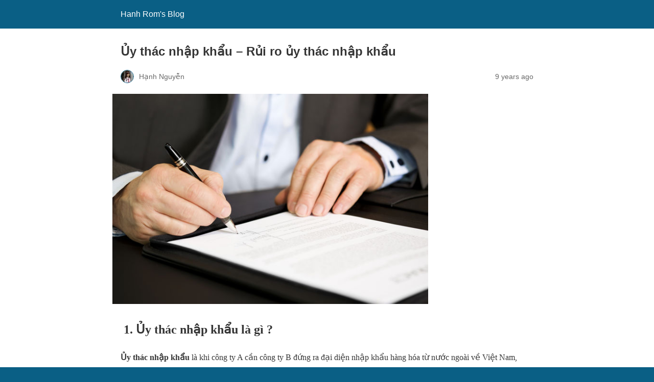

--- FILE ---
content_type: text/html; charset=utf-8
request_url: https://hanhrom.com/uy-thac-xuat-nhap-khau.html?amp=1
body_size: 9633
content:
<!DOCTYPE html>
<html amp lang="en-US" data-amp-auto-lightbox-disable transformed="self;v=1" i-amphtml-layout="" i-amphtml-no-boilerplate="">
<head><meta charset="utf-8"><meta name="viewport" content="width=device-width,minimum-scale=1"><link rel="preconnect" href="https://cdn.ampproject.org"><style amp-runtime="" i-amphtml-version="012512172008001">html{overflow-x:hidden!important}html.i-amphtml-fie{height:100%!important;width:100%!important}html:not([amp4ads]),html:not([amp4ads]) body{height:auto!important}html:not([amp4ads]) body{margin:0!important}body{-webkit-text-size-adjust:100%;-moz-text-size-adjust:100%;-ms-text-size-adjust:100%;text-size-adjust:100%}html.i-amphtml-singledoc.i-amphtml-embedded{-ms-touch-action:pan-y pinch-zoom;touch-action:pan-y pinch-zoom}html.i-amphtml-fie>body,html.i-amphtml-singledoc>body{overflow:visible!important}html.i-amphtml-fie:not(.i-amphtml-inabox)>body,html.i-amphtml-singledoc:not(.i-amphtml-inabox)>body{position:relative!important}html.i-amphtml-ios-embed-legacy>body{overflow-x:hidden!important;overflow-y:auto!important;position:absolute!important}html.i-amphtml-ios-embed{overflow-y:auto!important;position:static}#i-amphtml-wrapper{overflow-x:hidden!important;overflow-y:auto!important;position:absolute!important;top:0!important;left:0!important;right:0!important;bottom:0!important;margin:0!important;display:block!important}html.i-amphtml-ios-embed.i-amphtml-ios-overscroll,html.i-amphtml-ios-embed.i-amphtml-ios-overscroll>#i-amphtml-wrapper{-webkit-overflow-scrolling:touch!important}#i-amphtml-wrapper>body{position:relative!important;border-top:1px solid transparent!important}#i-amphtml-wrapper+body{visibility:visible}#i-amphtml-wrapper+body .i-amphtml-lightbox-element,#i-amphtml-wrapper+body[i-amphtml-lightbox]{visibility:hidden}#i-amphtml-wrapper+body[i-amphtml-lightbox] .i-amphtml-lightbox-element{visibility:visible}#i-amphtml-wrapper.i-amphtml-scroll-disabled,.i-amphtml-scroll-disabled{overflow-x:hidden!important;overflow-y:hidden!important}amp-instagram{padding:54px 0px 0px!important;background-color:#fff}amp-iframe iframe{box-sizing:border-box!important}[amp-access][amp-access-hide]{display:none}[subscriptions-dialog],body:not(.i-amphtml-subs-ready) [subscriptions-action],body:not(.i-amphtml-subs-ready) [subscriptions-section]{display:none!important}amp-experiment,amp-live-list>[update]{display:none}amp-list[resizable-children]>.i-amphtml-loading-container.amp-hidden{display:none!important}amp-list [fetch-error],amp-list[load-more] [load-more-button],amp-list[load-more] [load-more-end],amp-list[load-more] [load-more-failed],amp-list[load-more] [load-more-loading]{display:none}amp-list[diffable] div[role=list]{display:block}amp-story-page,amp-story[standalone]{min-height:1px!important;display:block!important;height:100%!important;margin:0!important;padding:0!important;overflow:hidden!important;width:100%!important}amp-story[standalone]{background-color:#000!important;position:relative!important}amp-story-page{background-color:#757575}amp-story .amp-active>div,amp-story .i-amphtml-loader-background{display:none!important}amp-story-page:not(:first-of-type):not([distance]):not([active]){transform:translateY(1000vh)!important}amp-autocomplete{position:relative!important;display:inline-block!important}amp-autocomplete>input,amp-autocomplete>textarea{padding:0.5rem;border:1px solid rgba(0,0,0,.33)}.i-amphtml-autocomplete-results,amp-autocomplete>input,amp-autocomplete>textarea{font-size:1rem;line-height:1.5rem}[amp-fx^=fly-in]{visibility:hidden}amp-script[nodom],amp-script[sandboxed]{position:fixed!important;top:0!important;width:1px!important;height:1px!important;overflow:hidden!important;visibility:hidden}
/*# sourceURL=/css/ampdoc.css*/[hidden]{display:none!important}.i-amphtml-element{display:inline-block}.i-amphtml-blurry-placeholder{transition:opacity 0.3s cubic-bezier(0.0,0.0,0.2,1)!important;pointer-events:none}[layout=nodisplay]:not(.i-amphtml-element){display:none!important}.i-amphtml-layout-fixed,[layout=fixed][width][height]:not(.i-amphtml-layout-fixed){display:inline-block;position:relative}.i-amphtml-layout-responsive,[layout=responsive][width][height]:not(.i-amphtml-layout-responsive),[width][height][heights]:not([layout]):not(.i-amphtml-layout-responsive),[width][height][sizes]:not(img):not([layout]):not(.i-amphtml-layout-responsive){display:block;position:relative}.i-amphtml-layout-intrinsic,[layout=intrinsic][width][height]:not(.i-amphtml-layout-intrinsic){display:inline-block;position:relative;max-width:100%}.i-amphtml-layout-intrinsic .i-amphtml-sizer{max-width:100%}.i-amphtml-intrinsic-sizer{max-width:100%;display:block!important}.i-amphtml-layout-container,.i-amphtml-layout-fixed-height,[layout=container],[layout=fixed-height][height]:not(.i-amphtml-layout-fixed-height){display:block;position:relative}.i-amphtml-layout-fill,.i-amphtml-layout-fill.i-amphtml-notbuilt,[layout=fill]:not(.i-amphtml-layout-fill),body noscript>*{display:block;overflow:hidden!important;position:absolute;top:0;left:0;bottom:0;right:0}body noscript>*{position:absolute!important;width:100%;height:100%;z-index:2}body noscript{display:inline!important}.i-amphtml-layout-flex-item,[layout=flex-item]:not(.i-amphtml-layout-flex-item){display:block;position:relative;-ms-flex:1 1 auto;flex:1 1 auto}.i-amphtml-layout-fluid{position:relative}.i-amphtml-layout-size-defined{overflow:hidden!important}.i-amphtml-layout-awaiting-size{position:absolute!important;top:auto!important;bottom:auto!important}i-amphtml-sizer{display:block!important}@supports (aspect-ratio:1/1){i-amphtml-sizer.i-amphtml-disable-ar{display:none!important}}.i-amphtml-blurry-placeholder,.i-amphtml-fill-content{display:block;height:0;max-height:100%;max-width:100%;min-height:100%;min-width:100%;width:0;margin:auto}.i-amphtml-layout-size-defined .i-amphtml-fill-content{position:absolute;top:0;left:0;bottom:0;right:0}.i-amphtml-replaced-content,.i-amphtml-screen-reader{padding:0!important;border:none!important}.i-amphtml-screen-reader{position:fixed!important;top:0px!important;left:0px!important;width:4px!important;height:4px!important;opacity:0!important;overflow:hidden!important;margin:0!important;display:block!important;visibility:visible!important}.i-amphtml-screen-reader~.i-amphtml-screen-reader{left:8px!important}.i-amphtml-screen-reader~.i-amphtml-screen-reader~.i-amphtml-screen-reader{left:12px!important}.i-amphtml-screen-reader~.i-amphtml-screen-reader~.i-amphtml-screen-reader~.i-amphtml-screen-reader{left:16px!important}.i-amphtml-unresolved{position:relative;overflow:hidden!important}.i-amphtml-select-disabled{-webkit-user-select:none!important;-ms-user-select:none!important;user-select:none!important}.i-amphtml-notbuilt,[layout]:not(.i-amphtml-element),[width][height][heights]:not([layout]):not(.i-amphtml-element),[width][height][sizes]:not(img):not([layout]):not(.i-amphtml-element){position:relative;overflow:hidden!important;color:transparent!important}.i-amphtml-notbuilt:not(.i-amphtml-layout-container)>*,[layout]:not([layout=container]):not(.i-amphtml-element)>*,[width][height][heights]:not([layout]):not(.i-amphtml-element)>*,[width][height][sizes]:not([layout]):not(.i-amphtml-element)>*{display:none}amp-img:not(.i-amphtml-element)[i-amphtml-ssr]>img.i-amphtml-fill-content{display:block}.i-amphtml-notbuilt:not(.i-amphtml-layout-container),[layout]:not([layout=container]):not(.i-amphtml-element),[width][height][heights]:not([layout]):not(.i-amphtml-element),[width][height][sizes]:not(img):not([layout]):not(.i-amphtml-element){color:transparent!important;line-height:0!important}.i-amphtml-ghost{visibility:hidden!important}.i-amphtml-element>[placeholder],[layout]:not(.i-amphtml-element)>[placeholder],[width][height][heights]:not([layout]):not(.i-amphtml-element)>[placeholder],[width][height][sizes]:not([layout]):not(.i-amphtml-element)>[placeholder]{display:block;line-height:normal}.i-amphtml-element>[placeholder].amp-hidden,.i-amphtml-element>[placeholder].hidden{visibility:hidden}.i-amphtml-element:not(.amp-notsupported)>[fallback],.i-amphtml-layout-container>[placeholder].amp-hidden,.i-amphtml-layout-container>[placeholder].hidden{display:none}.i-amphtml-layout-size-defined>[fallback],.i-amphtml-layout-size-defined>[placeholder]{position:absolute!important;top:0!important;left:0!important;right:0!important;bottom:0!important;z-index:1}amp-img[i-amphtml-ssr]:not(.i-amphtml-element)>[placeholder]{z-index:auto}.i-amphtml-notbuilt>[placeholder]{display:block!important}.i-amphtml-hidden-by-media-query{display:none!important}.i-amphtml-element-error{background:red!important;color:#fff!important;position:relative!important}.i-amphtml-element-error:before{content:attr(error-message)}i-amp-scroll-container,i-amphtml-scroll-container{position:absolute;top:0;left:0;right:0;bottom:0;display:block}i-amp-scroll-container.amp-active,i-amphtml-scroll-container.amp-active{overflow:auto;-webkit-overflow-scrolling:touch}.i-amphtml-loading-container{display:block!important;pointer-events:none;z-index:1}.i-amphtml-notbuilt>.i-amphtml-loading-container{display:block!important}.i-amphtml-loading-container.amp-hidden{visibility:hidden}.i-amphtml-element>[overflow]{cursor:pointer;position:relative;z-index:2;visibility:hidden;display:initial;line-height:normal}.i-amphtml-layout-size-defined>[overflow]{position:absolute}.i-amphtml-element>[overflow].amp-visible{visibility:visible}template{display:none!important}.amp-border-box,.amp-border-box *,.amp-border-box :after,.amp-border-box :before{box-sizing:border-box}amp-pixel{display:none!important}amp-analytics,amp-auto-ads,amp-story-auto-ads{position:fixed!important;top:0!important;width:1px!important;height:1px!important;overflow:hidden!important;visibility:hidden}amp-story{visibility:hidden!important}html.i-amphtml-fie>amp-analytics{position:initial!important}[visible-when-invalid]:not(.visible),form [submit-error],form [submit-success],form [submitting]{display:none}amp-accordion{display:block!important}@media (min-width:1px){:where(amp-accordion>section)>:first-child{margin:0;background-color:#efefef;padding-right:20px;border:1px solid #dfdfdf}:where(amp-accordion>section)>:last-child{margin:0}}amp-accordion>section{float:none!important}amp-accordion>section>*{float:none!important;display:block!important;overflow:hidden!important;position:relative!important}amp-accordion,amp-accordion>section{margin:0}amp-accordion:not(.i-amphtml-built)>section>:last-child{display:none!important}amp-accordion:not(.i-amphtml-built)>section[expanded]>:last-child{display:block!important}
/*# sourceURL=/css/ampshared.css*/</style><meta name="amp-to-amp-navigation" content="AMP-Redirect-To; AMP.navigateTo"><meta property="og:locale" content="en_US"><meta property="og:type" content="article"><meta property="og:title" content="Ủy thác nhập khẩu - Rủi ro ủy thác nhập khẩu"><meta property="og:description" content=" 1. Ủy thác nhập khẩu là gì ? Ủy thác nhập khẩu là khi công ty A cần công ty B đứng ra đại diện nhập khẩu hàng hóa từ nước ngoài về Việt Nam, đứng tên trên giấy tờ hải quan, làm thủ tục nhập khẩu mặt hàng được yêu cầu về Việt Nam. …"><meta property="og:url" content="https://hanhrom.com/uy-thac-xuat-nhap-khau.html"><meta property="og:site_name" content="Hanh Rom's Blog"><meta property="article:publisher" content="https://www.facebook.com/pages/Th%e1%ba%bf-gi%e1%bb%9bi-kinh-nghi%e1%bb%87m-trong-Logistics/1006245246061685"><meta property="article:published_time" content="2017-06-02T15:05:32+00:00"><meta property="article:modified_time" content="2018-07-27T09:27:15+00:00"><meta property="og:image" content="https://hanhrom.com/wp-content/uploads/2017/06/uy-thac-nhap-khau-3.jpg"><meta property="og:image:width" content="660"><meta property="og:image:height" content="440"><meta property="og:image:type" content="image/jpeg"><meta name="author" content="Hạnh Nguyễn"><meta name="twitter:card" content="summary_large_image"><meta name="twitter:creator" content="@hanhimex"><meta name="twitter:site" content="@hanhimex"><meta name="twitter:label1" content="Written by"><meta name="twitter:data1" content="Hạnh Nguyễn"><meta name="twitter:label2" content="Est. reading time"><meta name="twitter:data2" content="6 minutes"><meta name="robots" content="index, follow, max-image-preview:large, max-snippet:-1, max-video-preview:-1"><meta name="generator" content="AMP Plugin v2.5.3; mode=reader; theme=legacy"><meta name="generator" content="WordPress 6.5.7"><script async="" src="https://cdn.ampproject.org/v0.mjs" type="module" crossorigin="anonymous"></script><script async nomodule src="https://cdn.ampproject.org/v0.js" crossorigin="anonymous"></script><style amp-custom="">#amp-mobile-version-switcher{left:0;position:absolute;width:100%;z-index:100}#amp-mobile-version-switcher>a{background-color:#444;border:0;color:#eaeaea;display:block;font-family:-apple-system,BlinkMacSystemFont,Segoe UI,Roboto,Oxygen-Sans,Ubuntu,Cantarell,Helvetica Neue,sans-serif;font-size:16px;font-weight:600;padding:15px 0;text-align:center;-webkit-text-decoration:none;text-decoration:none}#amp-mobile-version-switcher>a:active,#amp-mobile-version-switcher>a:focus,#amp-mobile-version-switcher>a:hover{-webkit-text-decoration:underline;text-decoration:underline}:where(.wp-block-button__link){border-radius:9999px;box-shadow:none;padding:calc(.667em + 2px) calc(1.333em + 2px);text-decoration:none}:where(.wp-block-columns){margin-bottom:1.75em}:where(.wp-block-columns.has-background){padding:1.25em 2.375em}:where(.wp-block-post-comments input[type=submit]){border:none}:where(.wp-block-cover-image:not(.has-text-color)),:where(.wp-block-cover:not(.has-text-color)){color:#fff}:where(.wp-block-cover-image.is-light:not(.has-text-color)),:where(.wp-block-cover.is-light:not(.has-text-color)){color:#000}:where(.wp-block-file){margin-bottom:1.5em}:where(.wp-block-file__button){border-radius:2em;display:inline-block;padding:.5em 1em}:where(.wp-block-file__button):is(a):active,:where(.wp-block-file__button):is(a):focus,:where(.wp-block-file__button):is(a):hover,:where(.wp-block-file__button):is(a):visited{box-shadow:none;color:#fff;opacity:.85;text-decoration:none}@keyframes turn-on-visibility{0%{opacity:0}to{opacity:1}}@keyframes turn-off-visibility{0%{opacity:1;visibility:visible}99%{opacity:0;visibility:visible}to{opacity:0;visibility:hidden}}@keyframes lightbox-zoom-in{0%{transform:translate(calc(( -100vw + var(--wp--lightbox-scrollbar-width) ) / 2 + var(--wp--lightbox-initial-left-position)),calc(-50vh + var(--wp--lightbox-initial-top-position))) scale(var(--wp--lightbox-scale))}to{transform:translate(-50%,-50%) scale(1)}}@keyframes lightbox-zoom-out{0%{transform:translate(-50%,-50%) scale(1);visibility:visible}99%{visibility:visible}to{transform:translate(calc(( -100vw + var(--wp--lightbox-scrollbar-width) ) / 2 + var(--wp--lightbox-initial-left-position)),calc(-50vh + var(--wp--lightbox-initial-top-position))) scale(var(--wp--lightbox-scale));visibility:hidden}}:where(.wp-block-latest-comments:not([data-amp-original-style*=line-height] .wp-block-latest-comments__comment)){line-height:1.1}:where(.wp-block-latest-comments:not([data-amp-original-style*=line-height] .wp-block-latest-comments__comment-excerpt p)){line-height:1.8}ul{box-sizing:border-box}:where(.wp-block-navigation.has-background .wp-block-navigation-item a:not(.wp-element-button)),:where(.wp-block-navigation.has-background .wp-block-navigation-submenu a:not(.wp-element-button)){padding:.5em 1em}:where(.wp-block-navigation .wp-block-navigation__submenu-container .wp-block-navigation-item a:not(.wp-element-button)),:where(.wp-block-navigation .wp-block-navigation__submenu-container .wp-block-navigation-submenu a:not(.wp-element-button)),:where(.wp-block-navigation .wp-block-navigation__submenu-container .wp-block-navigation-submenu button.wp-block-navigation-item__content),:where(.wp-block-navigation .wp-block-navigation__submenu-container .wp-block-pages-list__item button.wp-block-navigation-item__content){padding:.5em 1em}@keyframes overlay-menu__fade-in-animation{0%{opacity:0;transform:translateY(.5em)}to{opacity:1;transform:translateY(0)}}:where(p.has-text-color:not(.has-link-color)) a{color:inherit}:where(.wp-block-post-excerpt){margin-bottom:var(--wp--style--block-gap);margin-top:var(--wp--style--block-gap)}:where(.wp-block-preformatted.has-background){padding:1.25em 2.375em}:where(.wp-block-pullquote){margin:0 0 1em}:where(.wp-block-search__button){border:1px solid #ccc;padding:6px 10px}:where(.wp-block-search__button-inside .wp-block-search__inside-wrapper){border:1px solid #949494;box-sizing:border-box;padding:4px}:where(.wp-block-search__button-inside .wp-block-search__inside-wrapper) :where(.wp-block-search__button){padding:4px 8px}:where(.wp-block-term-description){margin-bottom:var(--wp--style--block-gap);margin-top:var(--wp--style--block-gap)}:where(pre.wp-block-verse){font-family:inherit}:root{--wp--preset--font-size--normal:16px;--wp--preset--font-size--huge:42px}.aligncenter{clear:both}html :where(.has-border-color){border-style:solid}html :where([data-amp-original-style*=border-top-color]){border-top-style:solid}html :where([data-amp-original-style*=border-right-color]){border-right-style:solid}html :where([data-amp-original-style*=border-bottom-color]){border-bottom-style:solid}html :where([data-amp-original-style*=border-left-color]){border-left-style:solid}html :where([data-amp-original-style*=border-width]){border-style:solid}html :where([data-amp-original-style*=border-top-width]){border-top-style:solid}html :where([data-amp-original-style*=border-right-width]){border-right-style:solid}html :where([data-amp-original-style*=border-bottom-width]){border-bottom-style:solid}html :where([data-amp-original-style*=border-left-width]){border-left-style:solid}html :where(amp-img[class*=wp-image-]),html :where(amp-anim[class*=wp-image-]){height:auto;max-width:100%}:where(figure){margin:0 0 1em}html :where(.is-position-sticky){--wp-admin--admin-bar--position-offset:var(--wp-admin--admin-bar--height,0px)}@media screen and (max-width:600px){html :where(.is-position-sticky){--wp-admin--admin-bar--position-offset:0px}}:where(.wp-block-group.has-background){padding:1.25em 2.375em}amp-img.amp-wp-enforced-sizes{object-fit:contain}amp-img img,amp-img noscript{image-rendering:inherit;object-fit:inherit;object-position:inherit}.alignnone,.aligncenter,.alignleft{margin-top:1em;margin-right:auto;margin-bottom:1em;margin-left:auto}.alignleft{float:left}.aligncenter{display:block;text-align:center;margin-left:auto;margin-right:auto}.amp-wp-enforced-sizes{max-width:100%;margin:0 auto}html{background:#0a5f85}body{background:#fff;color:#353535;font-family:Georgia,"Times New Roman",Times,Serif;font-weight:300;line-height:1.75}p,ul,figure{margin:0 0 1em;padding:0}a,a:visited{color:#0a5f85}a:hover,a:active,a:focus{color:#353535}blockquote{color:#353535;background:rgba(127,127,127,.125);border-left:2px solid #0a5f85;margin:8px 0 24px 0;padding:16px}blockquote p:last-child{margin-bottom:0}.amp-wp-meta,.amp-wp-header div,.amp-wp-title,.amp-wp-tax-category,.amp-wp-tax-tag,.amp-wp-comments-link,.amp-wp-footer p,.back-to-top{font-family:-apple-system,BlinkMacSystemFont,"Segoe UI","Roboto","Oxygen-Sans","Ubuntu","Cantarell","Helvetica Neue",sans-serif}.amp-wp-header{background-color:#0a5f85}.amp-wp-header div{color:#fff;font-size:1em;font-weight:400;margin:0 auto;max-width:calc(840px - 32px);padding:.875em 16px;position:relative}.amp-wp-header a{color:#fff;text-decoration:none}.amp-wp-article{color:#353535;font-weight:400;margin:1.5em auto;max-width:840px;overflow-wrap:break-word;word-wrap:break-word}.amp-wp-article-header{align-items:center;align-content:stretch;display:flex;flex-wrap:wrap;justify-content:space-between;margin:1.5em 16px 0}.amp-wp-title{color:#353535;display:block;flex:1 0 100%;font-weight:900;margin:0 0 .625em;width:100%}.amp-wp-meta{color:#696969;display:inline-block;flex:2 1 50%;font-size:.875em;line-height:1.5em;margin:0 0 1.5em;padding:0}.amp-wp-article-header .amp-wp-meta:last-of-type{text-align:right}.amp-wp-article-header .amp-wp-meta:first-of-type{text-align:left}.amp-wp-byline amp-img,.amp-wp-byline .amp-wp-author{display:inline-block;vertical-align:middle}.amp-wp-byline amp-img{border:1px solid #0a5f85;border-radius:50%;position:relative;margin-right:6px}.amp-wp-posted-on{text-align:right}.amp-wp-article-featured-image{margin:0 0 1em}.amp-wp-article-featured-image img:not(amp-img){max-width:100%;height:auto;margin:0 auto}.amp-wp-article-featured-image amp-img{margin:0 auto}.amp-wp-article-content{margin:0 16px}.amp-wp-article-content ul{margin-left:1em}.amp-wp-article-content .wp-caption{max-width:100%}.amp-wp-article-content amp-img{margin:0 auto}.amp-wp-article-content amp-img.alignleft{margin:0 16px 1em 0}.wp-caption{padding:0}.wp-caption.alignleft{margin-right:16px}.amp-wp-article-footer .amp-wp-meta{display:block}.amp-wp-tax-category,.amp-wp-tax-tag{color:#696969;font-size:.875em;line-height:1.5em;margin:1.5em 16px}.amp-wp-comments-link{color:#696969;font-size:.875em;line-height:1.5em;text-align:center;margin:2.25em 0 1.5em}.amp-wp-comments-link a{border-style:solid;border-color:#c2c2c2;border-width:1px 1px 2px;border-radius:4px;background-color:transparent;color:#0a5f85;cursor:pointer;display:block;font-size:14px;font-weight:600;line-height:18px;margin:0 auto;max-width:200px;padding:11px 16px;text-decoration:none;width:50%;-webkit-transition:background-color .2s ease;transition:background-color .2s ease}.amp-wp-footer{border-top:1px solid #c2c2c2;margin:calc(1.5em - 1px) 0 0}.amp-wp-footer div{margin:0 auto;max-width:calc(840px - 32px);padding:1.25em 16px 1.25em;position:relative}.amp-wp-footer h2{font-size:1em;line-height:1.375em;margin:0 0 .5em}.amp-wp-footer p{color:#696969;font-size:.8em;line-height:1.5em;margin:0 85px 0 0}.amp-wp-footer a{text-decoration:none}.back-to-top{bottom:1.275em;font-size:.8em;font-weight:600;line-height:2em;position:absolute;right:16px}

/*# sourceURL=amp-custom.css */</style><link rel="canonical" href="https://hanhrom.com/uy-thac-xuat-nhap-khau.html"><script type="application/ld+json" class="yoast-schema-graph">{"@context":"https://schema.org","@graph":[{"@type":"WebPage","@id":"https://hanhrom.com/uy-thac-xuat-nhap-khau.html","url":"https://hanhrom.com/uy-thac-xuat-nhap-khau.html","name":"Ủy thác nhập khẩu - Rủi ro ủy thác nhập khẩu","isPartOf":{"@id":"https://hanhrom.com/#website"},"primaryImageOfPage":{"@id":"https://hanhrom.com/uy-thac-xuat-nhap-khau.html#primaryimage"},"image":{"@id":"https://hanhrom.com/uy-thac-xuat-nhap-khau.html#primaryimage"},"thumbnailUrl":"https://hanhrom.com/wp-content/uploads/2017/06/uy-thac-nhap-khau-3.jpg","datePublished":"2017-06-02T15:05:32+00:00","dateModified":"2018-07-27T09:27:15+00:00","author":{"@id":"https://hanhrom.com/#/schema/person/04c938051a0dfdd6659df634e99d1a86"},"breadcrumb":{"@id":"https://hanhrom.com/uy-thac-xuat-nhap-khau.html#breadcrumb"},"inLanguage":"en-US","potentialAction":[{"@type":"ReadAction","target":["https://hanhrom.com/uy-thac-xuat-nhap-khau.html"]}]},{"@type":"ImageObject","inLanguage":"en-US","@id":"https://hanhrom.com/uy-thac-xuat-nhap-khau.html#primaryimage","url":"https://hanhrom.com/wp-content/uploads/2017/06/uy-thac-nhap-khau-3.jpg","contentUrl":"https://hanhrom.com/wp-content/uploads/2017/06/uy-thac-nhap-khau-3.jpg","width":660,"height":440},{"@type":"BreadcrumbList","@id":"https://hanhrom.com/uy-thac-xuat-nhap-khau.html#breadcrumb","itemListElement":[{"@type":"ListItem","position":1,"name":"Home","item":"https://hanhrom.com/"},{"@type":"ListItem","position":2,"name":"Ủy thác nhập khẩu \u0026#8211; Rủi ro ủy thác nhập khẩu"}]},{"@type":"WebSite","@id":"https://hanhrom.com/#website","url":"https://hanhrom.com/","name":"Hanh Rom\u0026#039;s Blog","description":"","potentialAction":[{"@type":"SearchAction","target":{"@type":"EntryPoint","urlTemplate":"https://hanhrom.com/?s={search_term_string}"},"query-input":"required name=search_term_string"}],"inLanguage":"en-US"},{"@type":"Person","@id":"https://hanhrom.com/#/schema/person/04c938051a0dfdd6659df634e99d1a86","name":"Hạnh Nguyễn","image":{"@type":"ImageObject","inLanguage":"en-US","@id":"https://hanhrom.com/#/schema/person/image/","url":"https://secure.gravatar.com/avatar/69f5e65f11c80b40cb2bbc52384c3904?s=96\u0026r=g","contentUrl":"https://secure.gravatar.com/avatar/69f5e65f11c80b40cb2bbc52384c3904?s=96\u0026r=g","caption":"Hạnh Nguyễn"},"description":"Mình tốt nghiệp Đại học chuyên ngành Kinh doanh quốc tế, mong muốn được hoạt động và nghiên cứu trong ngành xuất nhập khẩu, rất thích được chia sẻ những kiến thức của mình đến mọi người, rất mong những bài viết chia sẻ của mình có thể giúp ích được các bạn.","sameAs":["https://hanhrom.com","https://x.com/hanhimex"],"url":"https://hanhrom.com/author/hanh-nguyen"}]}</script><title>Ủy thác nhập khẩu - Rủi ro ủy thác nhập khẩu</title></head>

<body data-rsssl=1 class="">

<header id="top" class="amp-wp-header">
	<div>
		<a href="https://hanhrom.com/?amp=1">
									<span class="amp-site-title">
				Hanh Rom's Blog			</span>
		</a>
	</div>
</header>

<article class="amp-wp-article">
	<header class="amp-wp-article-header">
		<h1 class="amp-wp-title">Ủy thác nhập khẩu – Rủi ro ủy thác nhập khẩu</h1>
			<div class="amp-wp-meta amp-wp-byline">
					<amp-img src="https://secure.gravatar.com/avatar/69f5e65f11c80b40cb2bbc52384c3904?s=72&amp;r=g" srcset="
					https://secure.gravatar.com/avatar/69f5e65f11c80b40cb2bbc52384c3904?s=24&amp;r=g 1x,
					https://secure.gravatar.com/avatar/69f5e65f11c80b40cb2bbc52384c3904?s=48&amp;r=g 2x,
					https://secure.gravatar.com/avatar/69f5e65f11c80b40cb2bbc52384c3904?s=72&amp;r=g 3x
				" alt="Hạnh Nguyễn" width="24" height="24" layout="fixed" class="i-amphtml-layout-fixed i-amphtml-layout-size-defined" style="width:24px;height:24px" i-amphtml-layout="fixed"></amp-img>
				<span class="amp-wp-author author vcard">Hạnh Nguyễn</span>
	</div>
<div class="amp-wp-meta amp-wp-posted-on">
	<time datetime="2017-06-02T15:05:32+00:00">
		9 years ago	</time>
</div>
	</header>

	<figure class="amp-wp-article-featured-image wp-caption">
	<amp-img width="618" height="412" src="https://hanhrom.com/wp-content/uploads/2017/06/uy-thac-nhap-khau-3.jpg" class="attachment-large size-large wp-post-image amp-wp-enforced-sizes i-amphtml-layout-intrinsic i-amphtml-layout-size-defined" alt="" srcset="https://hanhrom.com/wp-content/uploads/2017/06/uy-thac-nhap-khau-3.jpg 660w, https://hanhrom.com/wp-content/uploads/2017/06/uy-thac-nhap-khau-3-300x200.jpg 300w" sizes="(max-width: 618px) 100vw, 618px" data-hero-candidate="" layout="intrinsic" disable-inline-width="" data-hero i-amphtml-ssr i-amphtml-layout="intrinsic"><i-amphtml-sizer slot="i-amphtml-svc" class="i-amphtml-sizer"><img alt="" aria-hidden="true" class="i-amphtml-intrinsic-sizer" role="presentation" src="[data-uri]"></i-amphtml-sizer><img class="i-amphtml-fill-content i-amphtml-replaced-content" decoding="async" loading="lazy" alt="" src="https://hanhrom.com/wp-content/uploads/2017/06/uy-thac-nhap-khau-3.jpg" srcset="https://hanhrom.com/wp-content/uploads/2017/06/uy-thac-nhap-khau-3.jpg 660w, https://hanhrom.com/wp-content/uploads/2017/06/uy-thac-nhap-khau-3-300x200.jpg 300w" sizes="(max-width: 618px) 100vw, 618px"></amp-img>	</figure>

	<div class="amp-wp-article-content">
		<h2> 1. Ủy thác nhập khẩu là gì ?</h2>
<p><strong>Ủy thác nhập khẩu</strong> là khi công ty A cần công ty B đứng ra đại diện nhập khẩu hàng hóa từ nước ngoài về Việt Nam, đứng tên trên giấy tờ hải quan, làm thủ tục nhập khẩu mặt hàng được yêu cầu về Việt Nam.</p>
<p><a href="https://hanhrom.com/wp-content/uploads/2017/06/uy-thac-nhap-khau.jpg"><amp-img class="wp-image-1430 aligncenter amp-wp-enforced-sizes i-amphtml-layout-intrinsic i-amphtml-layout-size-defined" src="https://hanhrom.com/wp-content/uploads/2017/06/uy-thac-nhap-khau.jpg" alt="ủy thác nhập khẩu" width="782" height="421" srcset="https://hanhrom.com/wp-content/uploads/2017/06/uy-thac-nhap-khau.jpg 700w, https://hanhrom.com/wp-content/uploads/2017/06/uy-thac-nhap-khau-300x162.jpg 300w" sizes="(max-width: 782px) 100vw, 782px" layout="intrinsic" disable-inline-width="" i-amphtml-layout="intrinsic"><i-amphtml-sizer slot="i-amphtml-svc" class="i-amphtml-sizer"><img alt="" aria-hidden="true" class="i-amphtml-intrinsic-sizer" role="presentation" src="[data-uri]"></i-amphtml-sizer><noscript><img loading="lazy" decoding="async" src="https://hanhrom.com/wp-content/uploads/2017/06/uy-thac-nhap-khau.jpg" alt="ủy thác nhập khẩu" width="782" height="421" srcset="https://hanhrom.com/wp-content/uploads/2017/06/uy-thac-nhap-khau.jpg 700w, https://hanhrom.com/wp-content/uploads/2017/06/uy-thac-nhap-khau-300x162.jpg 300w" sizes="(max-width: 782px) 100vw, 782px"></noscript></amp-img></a></p>
<h2>2. Đối tượng cần ủy thác nhập khẩu.</h2>
<p>Tại sao các công ty A lại cần ủy thác cho công ty B nhập hàng về mà mình không tự đứng ra nhập ? Khi công ty A thuộc các đối tượng bên dưới đây ( còn công ty B hầu hết là công ty về dịch vụ vận tải Forwarder đứng ra làm trung gian) :</p>
<p><a href="https://hanhrom.com/sales-logistics-tim-kiem-khach-hang-hieu-qua.html?amp=1" target="_blank" rel="noopener noreferrer"><div class="box note  alignleft"><div class="box-inner-block"><i class="fa tie-shortcode-boxicon"></i>
			Bạn đọc tham khảo thêm tại bài viết <strong>“Cách tiếp cận khách hàng mới hiệu quả”              </strong> 
			</div></div></a></p>
<p> </p>
<p>– Là cá nhân, không phải là công ty nên không có chức năng nhập khẩu.</p>
<p>– Doanh nghiệp có chức năng nhập khẩu, tuy nhiên mặt hàng muốn nhập không nằm trong danh sách các hàng được phép nhập khẩu (mỗi doanh nghiệp chỉ được nhập khẩu 1 số mặt hàng nhất định trong giấy phép nhập khẩu ).</p>
<p>– Doanh nghiệp có đầy đủ chức năng, tuy nhiên đây là một mặt hàng mới, doanh nghiệp cảm thấy không đủ kinh nghiệm nhập ( đặc biệt đối với các mặt hàng khó nhập khẩu vào VN, bị yêu cầu nhiều giấy tờ, thủ tục,… ) , nên ưu tiên phương pháp thuê công ty dịch vụ để <strong>ủy thác nhập khẩu</strong> làm vì họ có nhiều kinh nghiệm giải quyết mọi việc nhanh hơn.</p>
<p><a href="https://hanhrom.com/wp-content/uploads/2017/06/uy-thac-nhap-khau-2.jpg"><amp-img class="alignnone size-full wp-image-1431 amp-wp-enforced-sizes i-amphtml-layout-intrinsic i-amphtml-layout-size-defined" src="https://hanhrom.com/wp-content/uploads/2017/06/uy-thac-nhap-khau-2.jpg" alt="ủy thác xuất nhập khẩu" width="899" height="602" srcset="https://hanhrom.com/wp-content/uploads/2017/06/uy-thac-nhap-khau-2.jpg 899w, https://hanhrom.com/wp-content/uploads/2017/06/uy-thac-nhap-khau-2-300x201.jpg 300w, https://hanhrom.com/wp-content/uploads/2017/06/uy-thac-nhap-khau-2-768x514.jpg 768w, https://hanhrom.com/wp-content/uploads/2017/06/uy-thac-nhap-khau-2-110x75.jpg 110w" sizes="(max-width: 899px) 100vw, 899px" layout="intrinsic" disable-inline-width="" i-amphtml-layout="intrinsic"><i-amphtml-sizer slot="i-amphtml-svc" class="i-amphtml-sizer"><img alt="" aria-hidden="true" class="i-amphtml-intrinsic-sizer" role="presentation" src="[data-uri]"></i-amphtml-sizer><noscript><img loading="lazy" decoding="async" src="https://hanhrom.com/wp-content/uploads/2017/06/uy-thac-nhap-khau-2.jpg" alt="ủy thác xuất nhập khẩu" width="899" height="602" srcset="https://hanhrom.com/wp-content/uploads/2017/06/uy-thac-nhap-khau-2.jpg 899w, https://hanhrom.com/wp-content/uploads/2017/06/uy-thac-nhap-khau-2-300x201.jpg 300w, https://hanhrom.com/wp-content/uploads/2017/06/uy-thac-nhap-khau-2-768x514.jpg 768w, https://hanhrom.com/wp-content/uploads/2017/06/uy-thac-nhap-khau-2-110x75.jpg 110w" sizes="(max-width: 899px) 100vw, 899px"></noscript></amp-img></a></p>
<p>– Doanh nghiệp mới thành lập, chưa rõ các quy trình và hình thức làm việc với hải quan cũng như quy trình nhập khẩu hàng hóa, cần thuê bên dịch vụ làm mẫu.</p>
<p>– Không tin tưởng shipper đầu nước ngoài, cần thuê công ty FWD có đại lý đầu người bán, để liên hệ, thay mặt kiểm tra hàng hóa thực bên trong, quá trình đóng hàng, kiểm chứng công ty của shipper không phải công ty ảo,… ( Lúc này shipper phải thuê bên dịch vụ làm theo điều kiện <em>EXW(*)</em> để kiểm tra ngay từ khâu đầu tiên tại xưởng người bán).</p>
<blockquote><p>Để hiểu EXW là gì tìm hiểu thêm bài viết : <strong> <a href="https://hanhrom.com/incoterms-2010-tom-tat.html?amp=1" target="_blank" rel="noopener noreferrer">INCOTERMS 2010 – Những điều cần lưu ý </a></strong></p></blockquote>
<h2></h2>
<h2></h2>
<h2>3. Rủi ro trong ủy thác nhập khẩu.</h2>
<h4>Đối với nhà nhận ủy thác ( Công ty Forwarder) :</h4>
<p>Việc nhận <strong>ủy thác nhập khẩu</strong> rủi ro rất cao đối với công ty nhận ủy thác, vì thay mặt cho người nhập khẩu đứng tên trên giấy tờ, chịu mọi trách nhiệm pháp lý khi nhập hàng vào, vì vậy nếu mặt hàng bên trong là loại hàng cấm nhập khẩu, thì người được mời lên đầu tiên là người đứng tên trên giấy tờ.</p>
<p>Vì vậy để tránh rủi ro, bên nhận ủy thác nhập khẩu nên :</p>
<ul>
<li>Chỉ nhận nhập ủy thác theo điều kiện EXW ( Giao hàng tại xưởng người bán). Theo đó, công ty FWD có thể nhờ đại lý của mình ở nước ngoài kiểm tra hàng hóa thật bên trong, để đảm bảo hàng hóa khai báo đúng sự thật, không bị lừa trúng hàng cấm, và biết rõ hàng để làm việc với hải quan ở VN dễ hơn.</li>
<li>Ký hợp đồng <strong>ủy thác nhập khẩu</strong> giữa công ty FWD và người nhập hàng ( bên cần ủy thác), để tránh rủi ro tốt nhất, trên hợp đồng có khai báo rõ giao ước về hàng hóa khai trên giấy tờ và theo hợp đồng,  bên cần ủy thác sẽ chịu toàn bộ trách nhiệm khi hàng hóa khai báo sai sự thật.</li>
<li>Cẩn trọng trong việc làm các giấy tờ, chứng từ nhập hàng.</li>
</ul>
<p><a href="https://hanhrom.com/wp-content/uploads/2017/06/risk-to-advantage.jpg"><amp-img class="wp-image-1432 aligncenter amp-wp-enforced-sizes i-amphtml-layout-intrinsic i-amphtml-layout-size-defined" src="https://hanhrom.com/wp-content/uploads/2017/06/risk-to-advantage.jpg" alt="rủi ro ủy thác nhập khẩu" width="797" height="532" srcset="https://hanhrom.com/wp-content/uploads/2017/06/risk-to-advantage.jpg 600w, https://hanhrom.com/wp-content/uploads/2017/06/risk-to-advantage-300x200.jpg 300w" sizes="(max-width: 797px) 100vw, 797px" layout="intrinsic" disable-inline-width="" i-amphtml-layout="intrinsic"><i-amphtml-sizer slot="i-amphtml-svc" class="i-amphtml-sizer"><img alt="" aria-hidden="true" class="i-amphtml-intrinsic-sizer" role="presentation" src="[data-uri]"></i-amphtml-sizer><noscript><img loading="lazy" decoding="async" src="https://hanhrom.com/wp-content/uploads/2017/06/risk-to-advantage.jpg" alt="rủi ro ủy thác nhập khẩu" width="797" height="532" srcset="https://hanhrom.com/wp-content/uploads/2017/06/risk-to-advantage.jpg 600w, https://hanhrom.com/wp-content/uploads/2017/06/risk-to-advantage-300x200.jpg 300w" sizes="(max-width: 797px) 100vw, 797px"></noscript></amp-img></a></p>
<p> </p>
<h4>Đối với bên cần ủy thác :</h4>
<p>Có tiền thuê dịch vụ là một chuyện, tuy nhiên bạn nên chủ động chuẩn bị kỹ càng cho chính mình, vì đây là hàng hóa của mình.</p>
<ul>
<li> Kiểm tra kỹ về hàng hóa, có thuộc dạng hàng cấm nhập khẩu hay không, khi nhập khẩu vào cần những giấy tờ gì để không bị các công ty FWD yêu cầu làm những điều không cần thiết.</li>
<li>Việc <strong>ủy thác nhập khẩu</strong> sẽ làm lộ thông tin nhà cung cấp hàng đầu nước ngoài cũng như giá cả hàng hóa.</li>
</ul>
<p>Hôm nay mình đã trao đổi xong về <strong>ủy thác nhập khẩu</strong>, từ đó các bạn có thể nhìn ra về Ủy thác xuất khẩu. Ủy thác xuất nhập khẩu đều rất phổ biến trong xuất nhập khẩu, nên các bạn rất nên tìm hiểu kỹ nhé.</p>
<p><a href="https://hanhrom.com/tiep-can-khach-hang-hieu-qua.html?amp=1" target="_blank" rel="noopener noreferrer"><div class="box note  alignleft"><div class="box-inner-block"><i class="fa tie-shortcode-boxicon"></i>
			Bạn đọc tham khảo thêm tại bài viết <strong>“Sales Logistics làm thế nào để có lượng khách hàng tiềm năng khủng”</strong> <strong> </strong>
			</div></div></a></p>
	</div>

	<footer class="amp-wp-article-footer">
			<div class="amp-wp-meta amp-wp-tax-category">
		Categories: <a href="https://hanhrom.com/chuyen-muc/logistics?amp=1" rel="category tag">Logistics</a>	</div>

	<div class="amp-wp-meta amp-wp-tax-tag">
		Tags: <a href="https://hanhrom.com/tag/uy-thac-nhap-khau?amp=1" rel="tag">ủy thác nhập khẩu</a>, <a href="https://hanhrom.com/tag/uy-thac-xuat-nhap-khau?amp=1" rel="tag">ủy thác xuất nhập khẩu</a>	</div>
		<div class="amp-wp-meta amp-wp-comments-link">
		<a href="https://hanhrom.com/uy-thac-xuat-nhap-khau.html?noamp=mobile#respond">
			Leave a Comment		</a>
	</div>
	</footer>
</article>

<footer class="amp-wp-footer">
	<div>
		<h2>Hanh Rom's Blog</h2>
		<a href="#top" class="back-to-top">Back to top</a>
	</div>
</footer>


		<div id="amp-mobile-version-switcher">
			<a rel="nofollow" href="https://hanhrom.com/uy-thac-xuat-nhap-khau.html?noamp=mobile">
				Exit mobile version			</a>
		</div>

				


</body></html>
